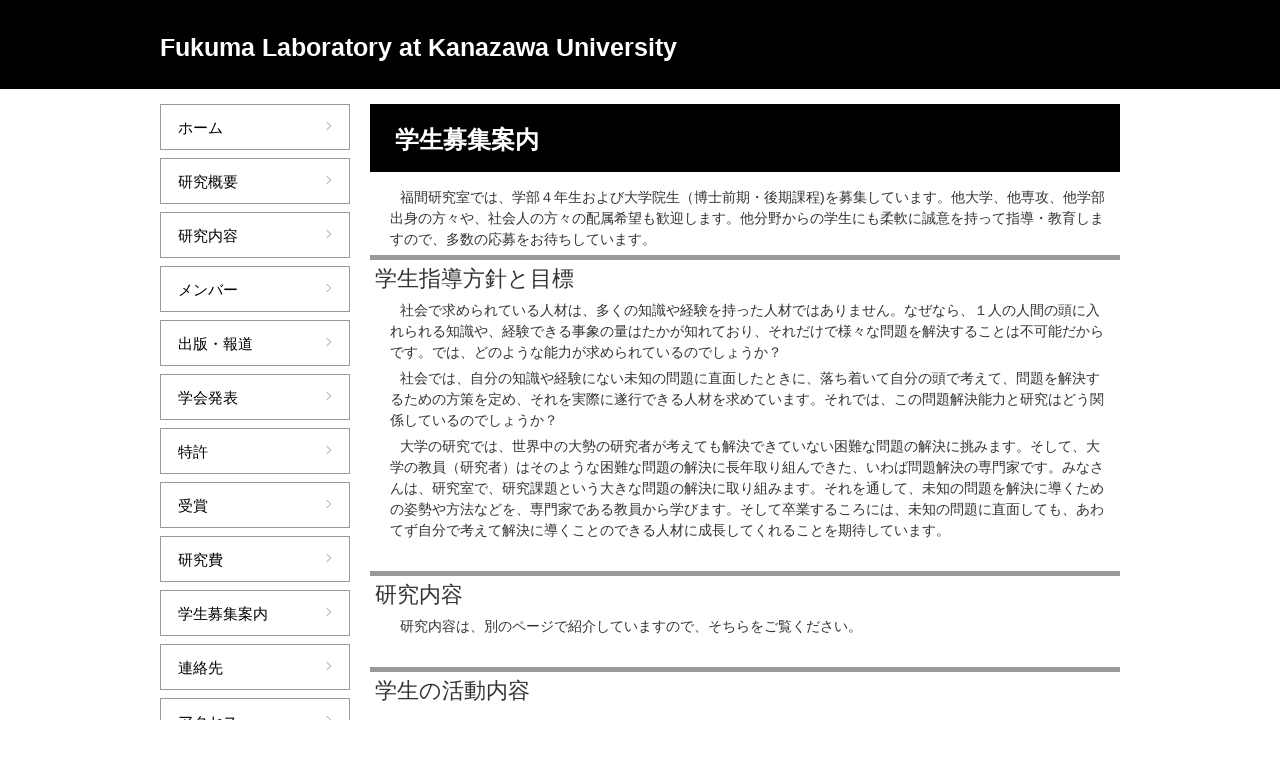

--- FILE ---
content_type: text/html
request_url: https://fukuma.w3.kanazawa-u.ac.jp/NewHP/students/students.html
body_size: 11107
content:
<!DOCTYPE HTML>
<HTML lang="ja">
<HEAD>
<META charset="UTF-8">
<META name="GENERATOR" content="JustSystems Homepage Builder Version 21.0.5.0 for Windows">
<TITLE>学生募集案内 | Fukuma Laboratory at Kanazawa University</TITLE>
<!--[if lt IE 9]>
<script src="http://html5shiv.googlecode.com/svn/trunk/html5.js"></script>
<script src="http://ie7-js.googlecode.com/svn/version/2.1(beta4)/IE9.js"></script>
<![endif]-->
<LINK href="style.css" rel="stylesheet" media="all">
</HEAD>
<BODY>
<DIV id="container">
  <HEADER id="header">
  <H1>Fukuma Laboratory at Kanazawa University</H1>
  </HEADER>
  <DIV id="nav_frame">
    <NAV>
    <UL id="nav1">
        <LI><A href="../index/index.html">ホーム</A> 
      <LI><A href="../outline/outline.html">研究概要</A> 
      <LI><A href="../research/research.html">研究内容</A> 
      <LI><A href="../members/members.html">メンバー</A> 
      <LI><A href="../publications/publications.html">出版・報道</A> 
      <LI><A href="../invitation/invitation.html">学会発表</A> 
      <LI><A href="../patent/patent.html">特許</A> 
      <LI><A href="../recognition/recognition.html">受賞</A> 
      <LI><A href="../grant/grant.html">研究費</A> 
      <LI><A href="students.html">学生募集案内</A> 
      <LI><A href="../contact/contact.html">連絡先</A> 
      <LI><A href="../access/access.html">アクセス</A> 
       <LI><A href="../English/index/index.html" target="_self">ENGLISH</A> 
    </UL>
    </NAV>
    <DIV id="link">
      <P>LINKS</P>
      <UL id="nav2">
        <LI><A href="http://www.jsps.go.jp/j-toplevel/"><IMG src="logo_standard.jpg" width="190" height="61" border="0"></A> 
        <LI><A href="https://nanolsi.kanazawa-u.ac.jp/"><IMG src="NanoLSI_300dpi.jpg" width="193" height="58" border="0"></A> 
        <LI><A href="https://www.kanazawa-u.ac.jp/"><IMG src="unitedlogo_sd-j.png" width="190" height="58" border="0"></A> 
      </UL>
    </DIV>
  </DIV>
  <DIV id="main">
    <H1>学生募集案内</H1>
<P>福間研究室では、学部４年生および大学院生（博士前期・後期課程)を募集しています。他大学、他専攻、他学部出身の方々や、社会人の方々の配属希望も歓迎します。他分野からの学生にも柔軟に誠意を持って指導・教育しますので、多数の応募をお待ちしています。</P>
    <H2 class="mt0">学生指導方針と目標</H2>
    <P>社会で求められている人材は、多くの知識や経験を持った人材ではありません。なぜなら、１人の人間の頭に入れられる知識や、経験できる事象の量はたかが知れており、それだけで様々な問題を解決することは不可能だからです。では、どのような能力が求められているのでしょうか？</P>
    <P>社会では、自分の知識や経験にない未知の問題に直面したときに、落ち着いて自分の頭で考えて、問題を解決するための方策を定め、それを実際に遂行できる人材を求めています。それでは、この問題解決能力と研究はどう関係しているのでしょうか？</P>
    <P>大学の研究では、世界中の大勢の研究者が考えても解決できていない困難な問題の解決に挑みます。そして、大学の教員（研究者）はそのような困難な問題の解決に長年取り組んできた、いわば問題解決の専門家です。みなさんは、研究室で、研究課題という大きな問題の解決に取り組みます。それを通して、未知の問題を解決に導くための姿勢や方法などを、専門家である教員から学びます。そして卒業するころには、未知の問題に直面しても、あわてず自分で考えて解決に導くことのできる人材に成長してくれることを期待しています。
    </P>
    <H2>研究内容</H2>
    <P>研究内容は、別のページで紹介していますので、そちらをご覧ください。</P>
    <H2>学生の活動内容</H2>
    <H4>【研究活動】</H4>
    <P>研究室での活動の中心は、言うまでもなく日々の研究活動です。その様子については、こちらのページ に掲載されている写真が参考になると思いますので、是非参照してみてください。ここではそれ以外に学生が経験する研究関係の行事について紹介します。</P>
　　<H5>①ミーティング</H5>
    <P>月１回の全体ミーティングと、週1回のサブミーティングを行っています。全体ミーティングでは、全員が集まって研究進捗報告や論文紹介を行います。サブミーティングでは、研究テーマごとに少人数のグループに分かれて研究進捗報告や打ち合わせを行います。</P>
    <H5>②学会</H5>
    <P>　国内および国際学会に参加します。参加する学会は研究内容に合わせて毎年少しずつ変わりますが、学生は以下の学会によく参加しています。</P>
    <P>・応用物理学会：毎年３月と９月に開催される全国レベルの学術講演会です。学生はここで初めての口頭発表を経験する場合が多いです。</P>
    <P>・International Colloquium on Scanning Probe Microscopy（ICSPM）: 毎年１２月頃に開催される国際会議です。学生はここで初めて英語での発表を経験します。</P>
   <H5>③ セミナー</H5>
   <P>研究室には国内外の大学や企業の研究者がしばしば見学や打ち合わせに訪れます。その際に、来られた方にセミナーを行っていただくこともしばしばあり、様々な分野の研究者の講演を聞く貴重な機会となっています。</P>
    <FIGURE class="center"><IMG src="image7.jpg" width="300" height="226" border="0"><IMG src="image6.jpg" width="300" height="226" border="0"> </FIGURE>
    <H5>研究室内の全体ミーティング（左）と国際学会での学生の発表（右）の様子</H5>
    <H4>【レクリエーション】</H4>
    <P>私たちの研究室では、研究室メンバー同士の親睦を深め、研究活動や大学生活を円滑に進めるために、レクリエーションイベントを実施しています。研究室で行うイベントは年によって少しずつ異なりますが、最近では以下のようなレクリエーションイベントを行っています。なお、研究室のメンバーと日々交流する場となる学生居室に関しては、こちらのページ にいくつか写真があるので、是非参照してみてください。なお、レクリエーションイベントへの参加はもちろん強制ではありません。参加しない人もいますし、それが問題になることもありません。</P>
    <H5>①飲み会</H5>
    <P>・４月下旬：新入生の歓迎会</P>
    <P>・８月下旬：院試打ち上げ会</P>
    <P>・１２月の下旬：忘年会</P>
    <P>・２月中旬：卒論・修論打ち上げ会</P>
    <P>・３月下旬：卒業生・修了生の送別会</P>    
    <H5>② その他のイベント</H5>
    <P>・９月頃：釣り大会</P>
        <FIGURE class="center"><IMG src="image8.jpg" width="300" height="226" border="0"><IMG src="image9.jpg" width="300" height="226" border="0"></FIGURE>
    <H5>新入生歓迎会（左）と釣り大会（右）の様子</H5>    
    <H2>福間研究室の特徴</H2>
    <H4>【特長１：世界最先端の研究レベル】</H4>
    <P>原子間力顕微鏡（AFM）の研究開発では世界でもトップレベルの研究を行っているので、学生でも世界最先端の研究課題に取り組み、努力次第で世界レベルの成果をあげることが可能です。</P>
    <BR>
    <P>○特許　最近の例</P>
    <P>・ 平成27年3月：宮澤佳甫君の開発した技術が国内特許として出願されました。</P>
    <P>・ 平成26年2月：小林大貴君の開発した技術が国内特許として出願されました。</P>
    <P>・ 平成25年7月：尾形奨一郎君の開発した技術が国内特許として出願されました。</P>
    <BR>
    <P>○論文 近年の例</P>
    <P>[1]T. Ikarashi,  ACS Appl. Nano Mater.(2021.01)</P>
    <P>[2]K. Hirata, Scientific Reports(2020.06)</P>
    <BR>
    <P>※特許出願や論文発表 の詳細なリストは、各ページで参照してください。</P>
    <H4>【特長２：学会への積極的な参加】</H4>
    <P>学生の国内・国際学会への参加も積極的に支援しますので、やる気次第でプレゼンテーションや、英作文の指導を受ける機会が多く得られます。</P>
    <P>（令和2年度の例）</P>
    <P>・学生の国際学会発表：6件</P>
    <P>・学生の国内学会発表：4件</P>
    <BR>
    <P>※学会発表、受賞の詳細なリストは、各ページで参照してください。</P>
    <H4>【特長３：幅広い分野における知識の吸収】</H4>
    <P>工学の知識を総動員して計測装置を開発し、それを用いて様々な学術・産業分野の研究に取り組んでいるため、幅広い知識を学ぶ機会があります。</P>
    <H5>（装置開発の知識）</H5>
    <P>アナログ電子回路の設計・製作、FPGAを用いたデジタル信号処理回路の設計・実装、CADによる機械設計、有限要素法によるシミュレーション、LabVIEWやIgorを用いた計測制御ソフトウェアの設計・実装、スペクトル解析などの各種電子計測</P>
    <H5>（応用研究の研究対象）</H5>
    <P>物理学（摩擦、潤滑、研磨など）、生物学（生体膜、微小管など）、化学（腐食、触媒など）</P>
    <H4>【特長４：民間企業との共同研究の実施】</H4>
   <P>民間企業（日立製作所、荏原製作所、神戸製鋼所、資生堂ほか数社）との共同研究にも取り組んでいるため、企業の研究・開発者と直接交流を持つ機会があります。</P>
   <P>世界最先端の計測技術を開発しているため、世界中でも本研究室でしかできない計測がいくつもあります。それらの技術は、学術分野だけでなく幅広い産業分野での研究開発に役に立つため、数多くの民間企業から計測の依頼があります。我々は、可能な範囲でそれに協力し、開発した技術を社会に役立てるための努力をしています。</P>
   <H2>連絡先</H2>
   <P>〒920-1192</P>
   <p>石川県金沢市角間町　金沢大学 ナノ生命科学研究所　1F　108号室</P>
   <P>福間　剛士　教授</P>
   <P>TEL:076-234-4847，FAX:076-234-4569</P>
   <p><IMG src="fEmail-ad.JPG" width="260" height="20" border="0"></p>

     </DIV>
</DIV>
<FOOTER>
<DIV id="footer_color">
  <DIV id="copy">Copyright &copy; Cis-trans, Inc. All rights reserved.</DIV>
</DIV>
</FOOTER>
</BODY>
</HTML>


--- FILE ---
content_type: text/css
request_url: https://fukuma.w3.kanazawa-u.ac.jp/NewHP/students/style.css
body_size: 6253
content:
@charset "utf-8";

@import "normalize.css";

html{
	overflow-y: scroll;
}

body{
	color: #333;
	font-size: 14px;
	font-family: "ヒラギノ角ゴ ProN W3", "Hiragino Kaku Gothic ProN", "メイリオ", Meiryo, sans-serif;
	line-height: 1.5;
	text-align: center;
	background-image : url(back1h.png);
	background-repeat: repeat-x;
}


#container{
	width: 960px;
	margin: auto;
	text-align: center;
	overflow: hidden;
}

a:link{
	color: #000;
}

a:visited{
	color: #000;
}

a:active{
	color: #eee;
}

a:hover{
	color: #eee;
}


/* header */

header{
	width: 960px;
	height: 89px;
	position: relative;
	margin: 0 auto 15px;
}

header h1{
	position: absolute;
	top: 29px;
	left: 0;
	margin: 0;
	font-size: 25px;
	font-weight: normal;
	color: #FFFFFF;
	font-weight: bold;
}


/* nav */

#nav_frame{
	width: 190px;
	height: auto;
	margin: 0 18px 15px 0;
	padding: 0px;
	float: left;
	clear: left;
}

nav{
	width: 190px;
	margin: 0 0 70px;
	padding: 0;
}

ul#nav1{
	list-style-type: none;
	margin: 0;
	padding: 0;
	font-size: 15px;
}

ul#nav1 li{
	width: auto;
	height: auto;
	margin: 0 0 8px;
	padding: 0;
	text-align: left;
	display: block;
	list-style: none;
	position: relative;
}

ul#nav1 a:link, ul#nav1 a:visited{
	width: 154px;
	height: auto;
	padding: 12px 17px 10px;
	text-decoration: none;
	display: block;
	list-style: none;
	color: #000;
	border: 1px solid #999;
	background-color: #FFF;
}

ul#nav1 a:active, ul#nav1 a:hover{
	color: #fff;
	border: 1px solid #999;
	background-color: #999;
}

ul#nav1 li a::before{
    display: block;
    content: "";
    position: absolute;
    -webkit-transform: rotate(45deg);
    transform: rotate(45deg);
    top: 50%;
	right: 20px;
    width: 6px;
    height: 6px;
    margin-top: -4px;
    background: #999;
}

ul#nav1 li a::after{
    display: block;
    content: "";
    position: absolute;
    -webkit-transform: rotate(45deg);
    transform: rotate(45deg);
    top: 50%;
    right: 21px;
    width: 6px;
    height: 6px;
    margin-top: -4px;
    background: #FFF;
}

ul#nav1 li a:hover::before{
    background: #fff;
}

ul#nav1 li a:hover::after{
    background: #999;
}

#link{
	width: 190px;
	margin: 0 0 50px;
	padding: 12px 0 30px;
	text-align: left;
}

#link p{
	margin: 0;
	padding: 7px 3px 0;
	text-indent: 0;
	border-top: 4px solid #999;
	font-size: 15px;
}

ul#nav2{
	list-style: none;
	margin : 8px 10px;
	padding : 0;
}

ul#nav2 li{
	margin: 0;
	padding: 2px 0 2px;
	background-image: none;
	list-style: none;
	color: #0129BC;
	list-style-image: none;
}


/* footer */

footer{
	width: auto;
	height: 56px;
	margin: 0 auto;
	padding: 0 auto;
	font-size: 12px;
	color: #FFF;
	clear: both;
	background-image : url(back1f.png);
	background-repeat: repeat-x;
}

#footer_color{
	width: 960px;
	height: 56px;
	margin: 0 auto;
}

#copy{
	width: auto;
	height: auto;
	margin: 20px 0 0;
	padding: 0;
	float: left;
}

#flink{
	width: auto;
	height: auto;
	margin: 20px 0 0;
	padding: 0;
	font-size: 14px;
	float: right;
}

#flink a{
	color: #FFFFFF;
	font-size: 12px;
}


/* top */

#top{
	width: 750px;
	margin: 0 0 15px;
	float: right;
}

#news{
	width: 750px;
	height: auto;
	margin: 0;
	padding: 0 0 10px;
}

#news ul{
	width: auto;
	height: 160px;
	margin: 0;
	padding: 10px 10px 20px 35px;
	overflow: auto;
}

#news ul li{
	padding: 2px 0 13px;
}

#about{
	width: 750px;
	height: auto;
	margin: 0 0 20px;
	padding: 0 0 2px;
}

#about p{
	margin: 5px 10px;
	padding: 0;
	text-indent: 0;
	line-height: 1.7;
}


/* main */

#main{
	width: 750px;
	text-align: left;
	margin: 0;
	padding: 0 0 25px;
	float: right;
	clear: right;
	overflow: hidden;
}

#main h1{
	width: 725px;
	height: 24px;
	margin: 0 0 15px;
	padding: 24px 0 20px 25px;
	color: #FFF;
	line-height: 24px;
	font-size: 24px;
	font-weight: bold;
	background-color: #000;
}

h2{
	width: 740px;
	height: 22px;
	font-size: 22px;
	font-weight: normal;
	margin: 30px auto 10px;
	padding: 8px 5px 0;
	line-height: 22px;
	border-top: 5px solid #999;
	clear: both;
}

h3{
	margin: 15px 5px 5px 8px;
	padding: 0;
	font-weight: normal;
	font-size: 20px;
	clear: both;
}

h3.top{
	margin: 0 10px;
	font-size: 21px;
	color: #666;
}

h4{
	padding: 0;
	font-size: 18px;
	margin: 15px 5px 5px 13px;
	font-weight: normal;
	clear: both;
}

h5{
	padding: 0;
	font-size: 16px;
	margin: 15px 5px 5px 18px;
	font-weight: normal;
	clear: both;
}

p{
	margin: 5px 15px 5px 20px;
	padding: 0;
	text-indent: 0.7em;
}

p.noindent{
	text-indent: 0;
}


/* list */

ul{
	margin: 5px 15px 5px 47px;
	padding: 0;
}

ul li{
	list-style: none;
	padding: 2px 0;
	list-style-type: disc
;
}

li ul{
	margin: 5px 0 0 15px;
}

ol{
	margin: 5px 15px 5px 50px;
	padding: 0;
}

ol li{
	margin: 0;
	padding: 2px 0;
}

li ol{
	margin: 5px 0 0 10px;
}


/* table */

table{
	padding: 0;
	margin: 10px 10px 10px 30px;
}

table th{
	border: 1px solid #CCC;
	padding: 5px;
	font-weight: normal;
	text-align: center;
	background-color: #F2F2F2;
}

table td{
	border: 1px solid #CCC;
	padding: 5px;
}

table.noborder{
	padding: 0;
	margin: 10px 10px 10px 30px;
}

table.noborder th{
	padding: 5px;
	font-weight: normal;
	text-align: center;
	background-color: #F2F2F2;
	border: none;
}

table.noborder td{
	padding: 5px;
	border: none;
}

table.center{
	margin: 10px auto;
	text-align: left;
}

table.member{
	width: 700px;
}


/* figure */

figure{
	margin: 10px 20px;
}

figure.center{
	margin: 10px auto;
}

figure.fr{
	float: right;
	margin: 0 15px 5px 10px;
}

figure.fl{
	float: left;
	margin: 0 10px 5px 25px;
}

figure img{
	margin: 5px;
}

figcaption{
	font-size: 0.85em;
	line-height: 1.1;
	padding: 0 5px;
}


/* utility */

.mb0{
	margin-bottom: 0;
}

.mb05{
	margin-bottom: 5px;
}

.mb10{
	margin-bottom: 10px;
}

.mb15{
	margin-bottom: 15px;
}

.mb20{
	margin-bottom: 20px;
}

.mb25{
	margin-bottom: 25px;
}

.mb30{
	margin-bottom: 30px;
}

.mt0{
	margin-top: 0;
}

.mt05{
	margin-top: 5px;
}

.mt10{
	margin-top: 10px;
}

.mt15{
	margin-top: 15px;
}

.mt20{
	margin-top: 20px;
}

.mt25{
	margin-top: 25px;
}

.mt30{
	margin-top: 30px;
}

.clear{
	clear: both;
}

.center{
	text-align: center;
	text-indent: 0;
}

.right{
	text-align: right;
}

.left{
	text-align: left;
}

.small{
	font-size: 0.85em;
}

hr{
	border: 1px dotted #666666;
	margin: 15px 15px;
	clear: both;
}

blockquote{
	margin: 5px 10px 5px 10px;
}

blockquote p{
	text-indent: 0;
}